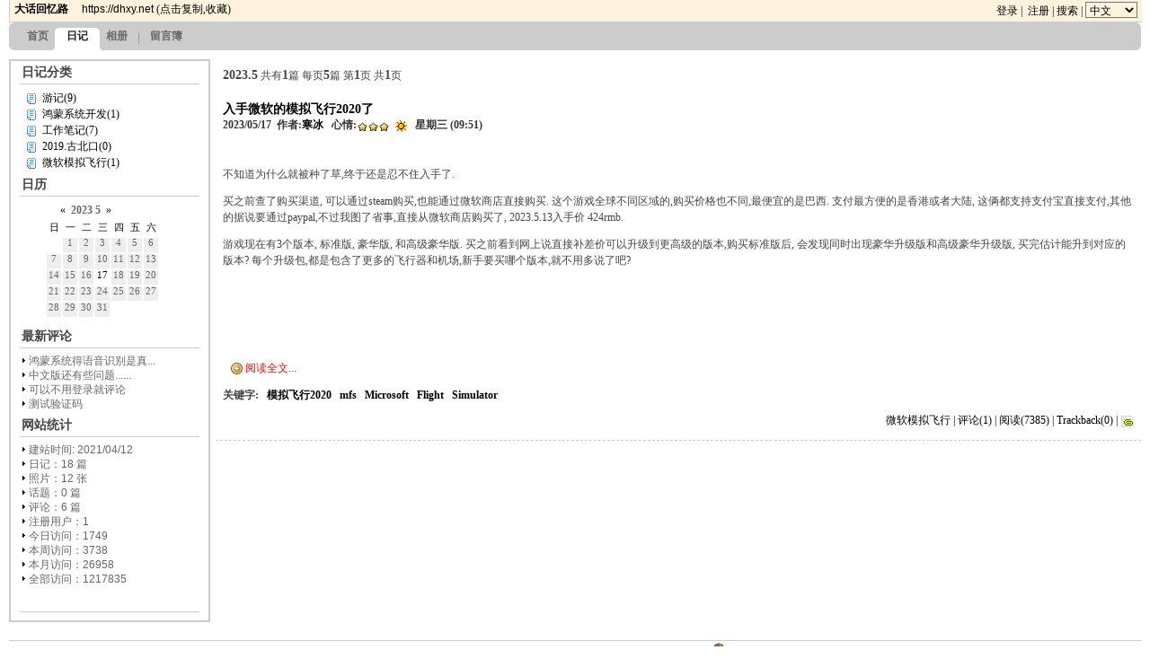

--- FILE ---
content_type: text/html;charset=UTF-8
request_url: https://dhxy.net/html/diary/?sid=1&year=2023&month=5
body_size: 4193
content:
<!DOCTYPE html PUBLIC "-//W3C//DTD XHTML 1.0 Transitional//EN" "http://www.w3.org/TR/xhtml1/DTD/xhtml1-transitional.dtd">
<html xmlns="http://www.w3.org/1999/xhtml" lang="UTF-8">
<head>
    <meta http-equiv="Content-Type" content="text/html; charset=UTF-8" />
<title>大话回忆路 | 网络日记</title>
<script type="text/javascript" src="/js/common.js"></script>
<script type="text/javascript" src="/js/prototype.js"></script>
<script type="text/javascript" src="/fckeditor.js"></script>
<link rel="alternate" type="application/rss+xml" title="RSS" href="https://dhxy.net/rss.vm?sid=1" />
<link href="/styles/global.css" rel="stylesheet" type="text/css" />
<link href="/styles/1/main.css" rel="stylesheet" type="text/css" /> 
<meta name="google-site-verification" content="i8WGHY46FSgU5DdspTw27--2M7SEnu9pICKB1aiadHw" />
</head>
<body>
    <div id="screen">
    <div id="head_bar"><div id="float_bar">
    <div class="logo fleft">
    	<div id="site_name">
                <a href="/" class="nostyle"><b>&#22823;&#35805;&#22238;&#24518;&#36335;</b></a>
        &nbsp;&nbsp;&nbsp;&nbsp;<a href="https://dhxy.net" onclick="copy_to_clipboard('https://dhxy.net');return false;"><span class="en9pt">https://dhxy.net</span></a>
        (<a href="#" onclick="copy_to_clipboard('https://dhxy.net');return false;">点击复制</a>,<a href="#" onclick="bookmark_site('1','%E5%A4%A7%E8%AF%9D%E5%9B%9E%E5%BF%86%E8%B7%AF') ;return false;"><span class="en9pt">收藏</span></a>)
	</div>
			
    </div>
    <div class="link fright">        	
                    <a href="/dlog/login.vm?sid=1&amp;fromPage=%2Fhtml%2Fdiary%2F%3Fsid%3D1%26year%3D2023%26month%3D5">登录</a>&nbsp;|&nbsp;
            <a href="/dlog/reguser.vm?sid=1">注册</a>
                |&nbsp;<a href="/html/search.vm?sid=1">搜索</a>
        |&nbsp;<select aria-label="_" class="langselector"><option value="zh_CN">中文</option><option value="en_US">English</option></select>
    </div>
	<div class="spacer_1"></div>
</div>
<script src="/js/prototype.js" type="text/javascript"></script>
<script type="text/javascript">
        function bookmark_site(site_id,site_title){
                var random = Math.random()+'';
                var url = '/html/bookmark.do?sid=1&parentId='+site_id+'&parentType=5&eventSubmit_Add='+random+'&title='+site_title;
        var myAjax = new Ajax.Request(url,
            {method: 'get', onComplete: bookmark_site_response}
        );
        }
        function bookmark_site_response(originalRequest) {
                alert(originalRequest.responseText);
    }
</script>

</div>
    <div id="window">
    	<div id="page">
			<div>
            	<div id="navigator">
            		<div class="channel_bar_left fleft"></div><div class="channel_bar_right fright"></div>
<div class="channel_bar_bg">
	<div class="fleft sitenav">
					    			    			    				<a href="/?sid=1">首页</a>
    				    											    			    				<a class="nav_on"></a><a href="/html/diary/?sid=1" class="selected">日记</a>
    											    			    			    				<a href="/html/photo/?sid=1">相册</a>
    				    					<a class="split"></a>
    				    																					    			    			    				<a href="/html/guestbook.vm?sid=1">留言簿</a>
    				    									</div>
		<div></div>
</div>
            	</div>		
        		<div id="body">
    				<div class="body_content">
                    	<div id="side">
							<div class="embed_module_top"></div>
<div class="embed_module"><div class="module_title"><b>日记分类</b></div>
<div class="module_content">
    				        				<span class="diary_link"><a href="/html/diary/?sid=1&amp;cat_id=1">游记(9)</a></span>
	        				<span class="diary_link"><a href="/html/diary/?sid=1&amp;cat_id=6">鸿蒙系统开发(1)</a></span>
	        				<span class="diary_link"><a href="/html/diary/?sid=1&amp;cat_id=3">工作笔记(7)</a></span>
	        				<span class="diary_link"><a href="/html/diary/?sid=1&amp;cat_id=2">2019.古北口(0)</a></span>
	        				<span class="diary_link"><a href="/html/diary/?sid=1&amp;cat_id=4">微软模拟飞行(1)</a></span>
	</div>
<div class="module_foot"></div></div>
<div class="embed_module">
<div class="module_title"><b>日历</b></div>
<div class="module_content">
	<div class="mydate_title">
    	<a href="/html/diary/?sid=1&amp;year=2023&amp;month=4" class="calendar_next">&laquo;</a>
		&nbsp;<b>2023</b>&nbsp;<b>5</b>&nbsp;
		<a href="/html/diary/?sid=1&amp;year=2023&amp;month=6" class="calendar_next">&raquo;</a>
	</div>
	<div class="clear"></div>
	<div id="mydate">
		
        <div><span class="mydate_calendar">日</span></div>
    	<div><span class="mydate_calendar">一</span></div>
    	<div><span class="mydate_calendar">二</span></div>
    	<div><span class="mydate_calendar">三</span></div>
    	<div><span class="mydate_calendar">四</span></div>
    	<div><span class="mydate_calendar">五</span></div>
    	<div><span class="mydate_calendar">六</span></div>
                    						<div>
                            </div>
            						<div>
                					                                        <span class="mydate_day">1</span>
                                                </div>
            						<div>
                					                                        <span class="mydate_day">2</span>
                                                </div>
            						<div>
                					                                        <span class="mydate_day">3</span>
                                                </div>
            						<div>
                					                                        <span class="mydate_day">4</span>
                                                </div>
            						<div>
                					                                        <span class="mydate_day">5</span>
                                                </div>
            						<div>
                					                                        <span class="mydate_day">6</span>
                                                </div>
            		            						<div>
                					                                        <span class="mydate_day">7</span>
                                                </div>
            						<div>
                					                                        <span class="mydate_day">8</span>
                                                </div>
            						<div>
                					                                        <span class="mydate_day">9</span>
                                                </div>
            						<div>
                					                                        <span class="mydate_day">10</span>
                                                </div>
            						<div>
                					                                        <span class="mydate_day">11</span>
                                                </div>
            						<div>
                					                                        <span class="mydate_day">12</span>
                                                </div>
            						<div>
                					                                        <span class="mydate_day">13</span>
                                                </div>
            		            						<div>
                					                                        <span class="mydate_day">14</span>
                                                </div>
            						<div>
                					                                        <span class="mydate_day">15</span>
                                                </div>
            						<div>
                					                                        <span class="mydate_day">16</span>
                                                </div>
            						<div>
                					                    <a class="mydate_countday" href="/html/diary/?sid=1&amp;year=2023&amp;month=5&amp;date=17" title="<b>1</b> 篇文章">                    <span class="calendar_aday">17</span>
                    </a>                            </div>
            						<div>
                					                                        <span class="mydate_day">18</span>
                                                </div>
            						<div>
                					                                        <span class="mydate_day">19</span>
                                                </div>
            						<div>
                					                                        <span class="mydate_day">20</span>
                                                </div>
            		            						<div>
                					                                        <span class="mydate_day">21</span>
                                                </div>
            						<div>
                					                                        <span class="mydate_day">22</span>
                                                </div>
            						<div>
                					                                        <span class="mydate_day">23</span>
                                                </div>
            						<div>
                					                                        <span class="mydate_day">24</span>
                                                </div>
            						<div>
                					                                        <span class="mydate_day">25</span>
                                                </div>
            						<div>
                					                                        <span class="mydate_day">26</span>
                                                </div>
            						<div>
                					                                        <span class="mydate_day">27</span>
                                                </div>
            		            						<div>
                					                                        <span class="mydate_day">28</span>
                                                </div>
            						<div>
                					                                        <span class="mydate_day">29</span>
                                                </div>
            						<div>
                					                                        <span class="mydate_day">30</span>
                                                </div>
            						<div>
                					                                        <span class="mydate_day">31</span>
                                                </div>
            						<div>
                            </div>
            						<div>
                            </div>
            						<div>
                            </div>
            		    </div>
	<div class="spacer_5"></div>
</div>
<div class="module_foot"></div></div>
<div class="embed_module"><div class="module_title"><b>最新评论</b></div>
<div class="module_content">
	<ul>
	            		        		<li><a href="/html/diary/showlog.vm?sid=1&amp;log_id=20#5">鸿蒙系统得语音识别是真...</a></li>
                    		        		<li><a href="/html/diary/showlog.vm?sid=1&amp;log_id=18#4">中文版还有些问题......</a></li>
                    		        		<li><a href="/html/diary/showlog.vm?sid=1&amp;log_id=12#3">可以不用登录就评论</a></li>
                    		        		<li><a href="/html/diary/showlog.vm?sid=1&amp;log_id=10#1">测试验证码</a></li>
                	</ul>
</div>
<div class="module_foot"></div></div>
<div class="embed_module"><div class="module_title"><b>网站统计</b></div>
<div class="module_content">
	<ul>
    	    	<li>建站时间: 2021/04/12</li>
    	<li>日记：18 篇</li>
    	<li>照片：12 张</li>
    	<li>话题：0 篇</li>
    	<li>评论：6 篇</li>
    	<li>注册用户：<a href="/html/users.vm?sid=1">1</a></li>
    	<li>今日访问：1749</li>
    	<li>本周访问：3738</li>
    	<li>本月访问：26958</li>
    	<li>全部访问：1217835</li>
	</ul>
</div>
<div class="module_foot"></div></div>
<div class="embed_module"><div class="module_title"></div>
<div class="module_content" align="center">
	<!--
	<a class="sm_support" href="/rss.vm?sid=1&amp;tid=1"><img src="/images/rss.gif" border="0"/></a>
-->
</div>
<div class="module_foot"></div></div>
<div class="embed_module_bottom"></div>                    	</div>            	
                    	<div id="main">
                    		<div id="top"></div>
                    		<div id="content">
            					<div class="page_top">
		<div class="pagecontent">
		<div class="pagecontent_left fleft">
			<b>2023.5</b>
    		    		共有<b>1</b>篇 每页<b>5</b>篇 第<b>1</b>页 共<b>1</b>页
		</div>
		<div class="pagecontent_right fright">
					</div>
		<div class="clear"></div>
	</div>
	<div class="spacer_1"></div>
</div>
<div class="page_content">
	    	<div class="diary">
    	<div class="diary_title">
    		 <h2 class="title">
		<a href="/html/diary/showlog.vm?sid=1&amp;cat_id=-1&amp;log_id=18">入手微软的模拟飞行2020了</a>
</h2>
<h4 class="author">
	2023/05/17&nbsp;
	作者:<a href="/dlog/viewuser.vm?uid=1">寒冰</a>&nbsp;&nbsp;
	心情:<img src="/images/mood/3.gif" alt="" align="absmiddle" border="0"/>
	<img src="/images/weather/sunny.gif" title="sunny" alt="sunny" align="absmiddle" border="0"/>&nbsp;
	星期三 (09:51)
</h4>
    	</div>
    	<div class="diary_content">
						<div class="diary_preview_content">
    		<p>
	不知道为什么就被种了草,终于还是忍不住入手了.
</p>
<p>
	买之前查了购买渠道, 可以通过steam购买,也能通过微软商店直接购买. 这个游戏全球不同区域的,购买价格也不同,最便宜的是巴西. 支付最方便的是香港或者大陆, 这俩都支持支付宝直接支付,其他的据说要通过paypal,不过我图了省事,直接从微软商店购买了, 2023.5.13入手价 424rmb.
</p>
<p>
	游戏现在有3个版本, 标准版, 豪华版, 和高级豪华版. 买之前看到网上说直接补差价可以升级到更高级的版本,购买标准版后, 会发现同时出现豪华升级版和高级豪华升级版, 买完估计能升到对应的版本? 每个升级包,都是包含了更多的飞行器和机场,新手要买哪个版本,就不用多说了吧?
</p>
<p>
	<br />
</p>
<p>
	<br />
</p>
<p><br /></p></p>
			</div>
			    		<div id="diary_read_more">
				<p><a href="/html/diary/showlog.vm?sid=1&amp;cat_id=-1&amp;log_id=18" class="more">阅读全文...</a></p>
			</div>
									<div class="keyword">
				<b>关键字: </b>&nbsp;
									<a href="/html/showtag.vm?sid=1&amp;type=1&amp;tag=%E6%A8%A1%E6%8B%9F%E9%A3%9E%E8%A1%8C2020"><b>模拟飞行2020</b></a>&nbsp;&nbsp;
									<a href="/html/showtag.vm?sid=1&amp;type=1&amp;tag=mfs"><b>mfs</b></a>&nbsp;&nbsp;
									<a href="/html/showtag.vm?sid=1&amp;type=1&amp;tag=Microsoft"><b>Microsoft</b></a>&nbsp;&nbsp;
									<a href="/html/showtag.vm?sid=1&amp;type=1&amp;tag=Flight"><b>Flight</b></a>&nbsp;&nbsp;
									<a href="/html/showtag.vm?sid=1&amp;type=1&amp;tag=Simulator"><b>Simulator</b></a>&nbsp;&nbsp;
							</div>
			    	</div>
    	<div class="diary_foot">
    		    <a href="/html/diary/?sid=1&amp;cat_id=4">微软模拟飞行</a> |
    评论(<a href="/html/diary/showlog.vm?sid=1&amp;cat_id=-1&amp;log_id=18#replies">1</a>) |
    阅读(7385) |
    Trackback(0) |
        <a href="#" onclick="bookmark('18','%E5%85%A5%E6%89%8B%E5%BE%AE%E8%BD%AF%E7%9A%84%E6%A8%A1%E6%8B%9F%E9%A3%9E%E8%A1%8C2020%E4%BA%86') ;return false;">
		<img src="/images/bookmark.gif" title="保存此文为书签" alt="" align="absmiddle" border="0"/>
    </a>
                <script src="/js/prototype.js" type="text/javascript"></script>
    <script type="text/javascript">
    	function bookmark(log_id,log_title){
    		var random = Math.random()+'';
    		var url = '/html/bookmark.do?sid=1&parentId='+log_id+'&parentType=1&eventSubmit_Add='+random+'&title='+log_title;		
        	var myAjax = new Ajax.Request(url,
        	    {method: 'get', onComplete: ajax_diary_response}
        	);
    	}
    	function ajax_diary_response(originalRequest) {
    		alert(originalRequest.responseText);
        }
    </script>
    	        	</div>
	</div>
	<div class="line_dashed"></div>
	<div class="spacer_10"></div>
	</div>
<div class="page_footer">
	<div class="pagecontent">
		<div class="pagecontent_left fleft"></div>
		<div class="pagecontent_right fright">
					</div>
		<div class="clear"></div>
	</div>
</div>
                    		</div>
                    		<div id="bottom"></div>
                    	</div>    
    				</div>
        		</div>
    			<div class="spacer_20"></div>
			</div>
    		<div id="footer"><a href="/">大话回忆路</a>&nbsp;
&#153;&nbsp;2026&nbsp;&copy;&nbsp;All Right Reserved.&nbsp;&nbsp;
Powered by DLOG4J&nbsp;3.0&nbsp;
&nbsp;<a href="http://beian.miit.gov.cn" target="_blank">京ICP备2021011185号-1</a>
<a target="_blank" href="http://www.beian.gov.cn/portal/registerSystemInfo?recordcode=11010502044519" style="display:inline-block;text-decoration:none;height:20px;line-height:20px;"><img src="/images/beian.png" style="float:left;" alt=""/><p style="float:left;height:20px;line-height:20px;margin: 0px 0px 0px 5px; color:#939393;">京公网安备 11010502044519号</p></a>
</div>
        </div>
    </div>
    <div id="status_bar"></div>
</div>
</body>
</html>

--- FILE ---
content_type: text/css
request_url: https://dhxy.net/styles/global.css
body_size: 2025
content:
div{
	word-break:break-all;
	padding:0;
	margin:0;
	font-family:Tahoma,Helvetica,Sans-Serif, Simsun;
}
td{
	word-break:break-all;
	font-family:Tahoma,Helvetica,Sans-Serif, Simsun;
}
img{
border:0;
/*-webkit-filter: grayscale(100%);
filter: grayscale(100%);*/
}
form{margin:0;padding:0;}

/* font (6-13.5 pt) */
.en6pt{font-size:6pt;font-family:Tahoma,Helvetica,Sans-Serif, Simsun}
.en7pt{font-size:7pt;font-family:Tahoma,Helvetica,Sans-Serif, Simsun}
.en8pt{font-size:7pt;font-family:Tahoma,Helvetica,Sans-Serif, Simsun}
.en9pt{font-size:9pt;font-family:Tahoma,Helvetica,Sans-Serif, Simsun}
.en105pt{font-size:10.5pt;font-family:Tahoma,Helvetica,Sans-Serif, Simsun}
.en135pt{font-size:13pt;font-family:Tahoma,Helvetica,Sans-Serif, Simsun}
.nowrap{white-space:nowrap}
.setfont{display:block;text-align:right;padding:5px}

/* spacer (1-20 px) */
.spacer_1{font-size:0;line-height:0;width:1px;height:1px;clear:both}
.spacer_2{font-size:0;line-height:0;width:2px;height:2px;clear:both}
.spacer_5{font-size:0;line-height:0;width:5px;height:5px;clear:both}
.spacer_10{font-size:0;line-height:0;width:10px;height:10px;clear:both}
.spacer_20{font-size:0;line-height:0;width:20px;height:20px;clear:both}
.clear{clear:both}

/* line */
.line_dashed {font-size:0;line-height:0;width:100%;margin:0;clear:both;border-top:#cccccc 1px dashed}
.line_solid {font-size:0;line-height:0;width:100%;margin:0;clear:both;border-top:#cccccc 1px solid}

/* float */
.fleft{float:left}
.fright{float:right}

/* text-align */
.tleft{text-align:left}
.tright{text-align:right}
.tcenter{text-align:center}

/* font color */
.red{color:red}
.black{color:black}
.white{color:white}
.yellow{color:yellow}
.blue{color:blue}

/* vertical-align */
.vtop{vertical-align:top}
.vbottom{vertical-align:bottom}
.vmiddle{vertical-align:middle}

.bvsection {display:none;font-size:9pt}
.error_msg {padding:0 0 0 2px;margin:0 auto;height:25px;color:#ff0000;font-weight:bold;font-size:9pt;line-height:25px}


--- FILE ---
content_type: text/css
request_url: https://dhxy.net/styles/1/main.css
body_size: 18161
content:
/* ======================================================================== */
/* style of personal home page                                              */
/* ======================================================================== */

/* global */
body,table,td,select,input,textarea,div {font-size: 12px; font-family: "Verdana", "Verdana"}
body{
        background-color: #ffffff;
        color: #000000;
        padding:0;
        margin:0;
}

a{text-decoration: none; color: #000000}
a:link{text-decoration: none; color: #000000}
a:visited{text-decoration: none; color: #000000}
a:hover{text-decoration: underline;}

.langselector {background-color:#fff3de;}
.more:link{color:red;display:block;padding-left:25px;background:url('images/IM_more.gif') no-repeat 8px 2px;height:18px;line-height:18px;text-decoration:none}
.more:visited{color:red;display: block;padding-left:25px; background:url('images/IM_more.gif') no-repeat 8px 2px; height:18px;line-height:18px;text-decoration:none}
.more:hover{color:red;padding-left:25px;background:url('images/IM_more.gif') no-repeat 8px 2px;height:18px;line-height:18px;text-decoration:underline}
.more:active{display: block;color:red;padding-left:25px;}

.table {background-color: #cccccc}
.table_head {background-color: #eeeeee}
.table_cell {background-color: #ffffff}

#screen{}

/* float bar */
#float_bar{padding:0;margin:0;width:100%;background-color:#fff3de;border-left:#CCCCCC 1px solid;border-bottom:#CCCCCC 1px solid}
#float_bar .logo{padding:2px 5px;margin:0;float:left;font-size:9pt}
#float_bar .link{padding:2px 5px;margin:0;float:right;font-size:9pt}

#head_bar {padding:0;margin:0 auto;width:calc(100vw - 20px);text-align:center}
#status_bar {padding:0;margin:0 auto;width:calc(100vw - 20px);text-align:center}

#window{padding:0;margin:0 auto;width:calc(100vw - 20px);text-align:center}
#rss_channel_items{background-color:#ffffff;padding:5px}
.show_tag{background-color:#ffffff;padding:5px}

.left_panels{width:50%;float:left}
.right_panels{width:49%;float:right}
.panel{text-align:left;padding:2px;border:#CCCCCC 1px solid}
.panel_head{font-weight:bold;padding:2px;background-color:#eeeeee;}
.panel_top{font-weight:bold;color:#0000aa;padding:2px}
.panel_top_body{padding:5px;color:#0000aa;}
.panel_body{padding:5px;}

.keyword{font-weight:bold;font-size:9pt;}
.trackback{font-size:9pt;}

.msgbox{display:block;text-align:center;padding:150px 10px;font-size:9pt;color:#666}
.popup_window{margin:5px auto;padding:10px;text-align:left;color:#444}

/* channel bar */
.channel_bar_left, .channel_bar_right{width:10px;height:31px}
.channel_bar_left{background:#666666;background:url('images/nav_left.gif') no-repeat center left}
.channel_bar_right{background:#666666;background:url('images/nav_right.gif') no-repeat center right}

.channel_bar_bg{margin:auto 10px}
.channel_bar_bg div{height:31px;text-align:left;line-height:31px;padding:0 5px}
.channel_bar_bg div.sitenav a{text-align:center;font-weight:bold;font-size:9pt;height:31px;line-height:31px;display:block;float:left;padding:0 5px}
.channel_bar_bg div.sitesetting a{text-align:center;font-weight:bold;font-size:9pt;height:31px;line-height:31px;display:block;float:left;padding:0 5px}
.channel_bar_bg {background-color:#cccccc}
.channel_bar_bg div{font-size:9pt;font-weight:bold;color:#FFFFFF}
.channel_bar_bg div a{color:#666666}
.channel_bar_bg div a.selected{color:#222222;background:url('images/nav_selected_bg_R.gif') no-repeat right bottom;padding:0 15px 0 10px}
.channel_bar_bg div a.nav_on{background:url('images/nav_selected_bg_L.gif') no-repeat right bottom;width:5px;padding:0;margin:0 auto}
.channel_bar_bg div a.split{background:url('images/nav_split.gif') no-repeat;width:15px;padding:0;margin:0 auto}
.channel_bar_bg div a:hover{color:#222222;text-decoration:none}

#page{}
#page #banner{text-align:left;margin:0;padding:5px;height:60px}

/* banner */
.dlog_banner{}
#page #banner #site_name{padding:0;margin:20px 0 5px 0;font-size:9pt;color:#666666}
#page #banner #site_name B{font-size:10.5pt;color:#444444}
#page #banner #site_detail{padding:0;margin:0 auto;font-size:9pt;color:#666666}
#page #banner #site_url{padding:0;margin:0 auto;font-size:8pt;color:#666666}

#page #navigator{height:31px}
#page #body{padding:0;margin-top:10px;text-align:center}
#page #body .body_content{padding:0;width:calc(100vw - 20px);text-align:left}
#page #body #side{border:2px solid #CCCCCC;padding:0;margin:0;width:220px;text-align:center;float:left;position:relative}
#page #body #main{padding:0;margin:0;width:calc(100vw - 250px);float:right;position:relative;overflow:hidden}
#page #body #main #top{}
/* #page #body #main #content{position:relative;width:calc(100vw - 250px);height:auto!important;height:calc(100vh - 155px);overflow-x:hidden; overflow-y:auto;} */
#page #body #main #content{position:relative;width:calc(100vw - 250px);height:auto!important;height:100px; min-height:100px;overflow-x:hidden; overflow-y:auto;}
#page #body #main #bottom{}
#page #footer{text-align:left;margin:0;padding:2px;border-top:#CCCCCC 1px solid;text-align:center;}

#site_owner_info{font-size:9pt;color:#666666;display:block;line-height:18px;text-decoration:none}
#site_owner_info B{color:#444444}
#site_opt_panel img{border:2px solid #EFEFEF}
#portrait img{border:4px solid #EFEFEF}

.sm_support:link{display:block;padding:0 0 5px 5px}
.sm_support:visited{display:block;padding:0 0 5px 5px}
.sm_support:hover{padding:0 0 5px 5px}
.sm_support:active{display:block;padding:0 0 5px 5px}

.pager_nav{margin:0 auto;padding:3px;text-align:left;color:#444}
.pagecontent{margin:0 auto;padding:3px;text-align:left;color:#444}
.pagecontent_left{padding:5px 5px;font-size:9pt;color:#444444;text-decoration:none;line-height:20px}
.pagecontent_left B{font-size:10.5pt;color:#444444}
.pagecontent_right{padding:5px 5px;font-size:9pt;color:#444444;text-decoration:none;line-height:20px}
.pagecontent_right select{padding:0;margin:0;font-size:9pt;color:#444444;text-decoration:none}
.pagecontent_right form{padding:0;margin:0}

.embed_module_top{}
.embed_module{width:200px;padding:0;margin:0 auto;text-align:left}
.embed_module_bottom{}

/* module embed */
.module_title{padding:0 0 0 2px;margin:0 auto;height:25px;color:#444444;font-weight:bold;font-size:9pt;line-height:25px;border-bottom:#CCCCCC 1px solid}
.module_title b{color:#444444;font-weight:bold;font-size:10.5pt}
.module_content{padding:6px 0 3px 0; margin:0 auto;font-size:9pt;color:#666666}

.module_content ul{border-top-width: 0px; padding-right: 0px; padding-left: 0px; border-left-width: 0px; border-bottom-width: 0px; padding-bottom: 0px; margin: 0px auto; font: 12px arial; padding-top: 0px; border-right-width: 0px}
.module_content li{color:#666666;display:block;padding-left:10px;background:url('images/SM_liicon.gif') no-repeat 2px 1px;height:16px;line-height:16px;text-decoration:none;border:0px;}
.module_content li a{color:#666666;}
.module_content li.module_more{background:none;color:#666666;display:block;text-align:right;height:18px;line-height:18px;text-decoration:none}
.module_content select{padding:1px;margin:2px;font-size:9pt;color:#666666}
.module_content input{padding:1px;margin:2px;font-size:9pt;color:#666666}
.module_content module_more{text-align:right;text-decoration: none; color: #FFFFFF; background-color:#336699}
.module_foot{padding:0;margin:0 auto}

.page_top{padding:0;margin:0;width:calc(100vw - 250px);overflow-x:hidden}
/* .page_content{padding:0;margin:0;position:relative;width:calc(100vw - 250px);height:calc(100vh - 155px);overflow-x:auto; overflow-y:auto;} */
.page_content{padding:0;margin:0;position:relative;width:calc(100vw - 250px);height:auto!important;height:100px; min-height:100px;overflow-x:auto; overflow-y:auto;}
.page_footer{padding:2px;margin:0;width:calc(100vw - 250px)}

.embed_page_top{}
.embed_page_content{padding:0;margin:0;width:calc(100vw - 250px);text-align:left}
.embed_page_bottom{}

.rss_item_title{font-size:10.5pt;color:#000099;text-align:left;padding-top:10px}
.rss_item_content{padding-left:5px;padding-top:10px}

.diary_link{color:#666;display:block;padding-left:25px;background:url('images/SM_diaryicon.gif') no-repeat 8px 4px;height:18px;line-height:18px;text-decoration:none}
.diary_trash{color:red;display:block;padding-left:25px;background:url('images/SM_diarytrash.gif') no-repeat 8px 4px;height:18px;line-height:18px;text-decoration:none}
.diary_draft{color:red;display:block;padding-left:25px;background:url('images/SM_diarydraft.gif') no-repeat 8px 4px;height:18px;line-height:18px;text-decoration:none}
.diary_setting{color:red;display:block;padding-left:25px;background:url('images/SM_diarysetting.gif') no-repeat 8px 4px;height:18px;line-height:18px;text-decoration:none}
.diary_new{color:red;display:block;padding-left:25px;background:url('images/SM_diarynew.gif') no-repeat 8px 3px;height:18px;line-height:18px;text-decoration:none}

.diary{padding:0;margin:0;text-align:left}
.diary_title{font-size:10.5pt;background-color:#ffffff;color:#333333;height:55px;text-align:left;overflow:hidden;padding-top:10px}
.diary_title h2{margin:0}
.diary_title h4{margin:0}
.diary_title .title{padding:0 0 0 8px;display:block;font-size:10.5pt}
.diary_title .author{text-align:left;padding:0 0 0 8px;display:block;font-size:9pt}
.diary_titleleft{}
.diary_titleright{}

.diary_content{margin:0 auto;text-align:left;line-height:150%;padding:5px 8px;font-size:9pt;background:#ffffff;color:#444444;}
.diary_preview_content{}
.diary_foot{font-size:9pt;text-align:right;height:30px;padding:6px 8px 0 2px;}
.diary_footleft{}
.diary_footright{}

/* module comment */
.reply{padding:1px;margin:5px;text-align:left;background-color:#FFFFFF;border:#CCCCCC 1px solid}
.comment{padding:2px;margin:5px;text-align:left;background-color:#FFFFFF;border:#CCCCCC 1px solid}
.comment_title{height:15px;color:#666666;padding:6px 6px 6px 30px;background-color:#F4F4F4;background:url('images/comment.gif') #F4F4F4 no-repeat 5px 5px;font-size:9pt;border-bottom:#CCCCCC 1px dotted}
.comment_title B{color:#444444}
.comment_content{color:#666666;font-size:9pt;padding:8px}
.comment_footer{padding:0;margin:0 auto}

.comment_form{font-size:9pt;padding:5px}
.comment_form_item{padding:0;margin:0 0 1px 0}

/* calendar */
.mydate_title{width:142px;text-align:center;padding:2px;}
#mydate div{width:16px;height:16px;text-align:center;margin:1px;float:left;font-family:Tahoma;font-size:8pt;}
#mydate {width:142px;margin:2px auto;}
.mydate_calendar{display:block;width:16px;height:16px;color:#000000;}
.mydate_countday{display:block;width:16px;height:16px;background-color:#ffffff;}
.mydate_day{display:block;width:16px;height:16px;background-color:#eeeeee;color:#666666;font-family:Tahoma;font-size:8pt;}
.mydate_today{display:block;width:16px;height:16px;background-color:#ffffff;color:red;font-family:Tahoma;font-size:8pt;}
.mydate_aday{color:#000000;font-family:Tahoma;font-size:8pt;}


/* guestbook */
.guestbook{padding:2px;margin:5px;text-align:left;background-color:#FFFFFF;border:#CCCCCC 1px solid}
.module_guestbook_title{background-color:#eeeeee;width:100%;padding:2px}
.module_guestbook_content{padding:1px;margin:0}
.module_guestbook_reply{padding:2px;}

/* form */
.form{font-size:9pt;padding:0;border-top:#CCCCCC 1px solid}
.form_row{padding:0;margin:0 0 1px 0;border-top:#CCCCCC 1px solid}
.form_row_title{width:80px;padding:5px 10px;text-align:left;font-size:9pt;color:#444444;background-color:#F4F4F4;border-right:#CCCCCC 1px solid}
.form_row_content{line-height:20px;font-size:9pt;color:orange;padding:3px 0 2px 0;text-align:left}
.form_row_content B{padding:6px;font-size:10.5pt;color:#666}
.form_row_content img{padding:0;margin:0}
.form_row_content select{margin:0px 10px;background-color:#F8F8F8;font-size:9pt}
.form_row_content input{padding:0 2px;margin:0 0 0 10px;background-color:#F8F8F8;font-size:9pt}
.form_row_content textarea{padding:6px;margin:0 0 10px 10px;background-color:#F8F8F8;font-size:9pt}
.form_row_submit input{margin:10px 0 0 5px;font-size:9pt}
.form_note{font-size:9pt;padding:10px 10px;margin:1px 0;background:orange;color:#FFFFFF}
.form_field_tip{PADDING:5px 10px;EXT-ALIGN:left;FONT-SIZE:10.5pt;color:#000}

.photo_link{color:#666;display:block;padding-left:32px;background:url('images/SM_photolink.gif') no-repeat 12px 2px;height:18px;line-height:18px;text-decoration:none}
.photo_sublink{color:#666;display:block;padding-left:32px;height:18px;line-height:18px;text-decoration:none}
.photo_new{color:red;display:block;padding-left:32px;background:url('images/SM_photoadd.gif') no-repeat 12px 3px;height:18px;line-height:18px;text-decoration:none}
.album_new{color:red;display:block;padding-left:32px;background:url('images/SM_albumadd.gif') no-repeat 12px 3px;height:18px;line-height:18px;text-decoration:none}

/* module photo */
.photo{padding:0;margin:0;text-align:left}
.photo_name{padding:3px;font:8pt "Tahoma";color:#444444;background:#ddd;vertical-align:bottom}
.photo_cen{padding:5px;}
.photo_cen img{BORDER:#fff 1px solid}
.photo_box{text-align:center;border:1px solid #DDDDDD;background:#F4F4F4}
.photo_content{margin:0 auto;overflow:hidden;text-align:center;line-height:120%;padding:2px 20px;font-size:9pt;background:#ffffff;color:#444444}
.photo_detail{}
.photo_detail img{border:5px solid #fefefe}
.photo_info{padding:0;margin:0 5px 0 0}
.photo_info_row{padding:0;margin:0 0 1px 0;clear:both}
.photo_info_title{width:40px;font-size:9pt;padding:2px;text-align:left;color:#444444;background:#cccccc}
.photo_info_content{font-size:9pt;padding:2px;text-align:left;background:#FFFFFF}
.photo_foot{font-size:9pt;text-align:right;height:10px;padding:6px 20px 0 2px;}

.music_link{color:#666;DISPLAY:block;PADDING-LEFT:32px;BACKGROUND:url('images/Sm_musicicon.gif') no-repeat 15px 4px;HEIGHT:18px;line-height:18px;TEXT-DECORATION:none}
.music_newbox{color:#666;DISPLAY:block;PADDING-LEFT:32px;BACKGROUND:url('images/Sm_musicicon.gif') no-repeat 15px 4px;HEIGHT:18px;line-height:18px;TEXT-DECORATION:none}
.music_newsong{color:#666;DISPLAY:block;PADDING-LEFT:32px;BACKGROUND:url('images/Sm_musicicon.gif') no-repeat 15px 4px;HEIGHT:18px;line-height:18px;TEXT-DECORATION:none}
.music_recommend{color:#666;DISPLAY:block;PADDING-LEFT:32px;BACKGROUND:url('images/Sm_musicicon.gif') no-repeat 15px 4px;HEIGHT:18px;line-height:18px;TEXT-DECORATION:none}

.music_nav{}
.music_desc{font-size:10.5pt;padding:5px 0px;}

.music_table {background-color: #cccccc}
.music_table_head {background-color: #eeeeee}
.music_table_cell {background-color: #ffffff}

/* bbs */
.bbs {}
.bbs_top{}
.bbs_body{}
.bbs_footer{}
.bbs_topic{FONT-SIZE:9pt;color:#444;border:#ccc 1px solid;PADDING:5px}
.bbs_reply{FONT-SIZE:9pt;color:#444;border:#ccc 1px solid;PADDING:5px}
.bbs_content{FONT-SIZE:9pt;PADDING:2px 5px;line-height:150%;color:#666}

.bbs_link{color:#666;DISPLAY:block;PADDING-LEFT:32px;BACKGROUND:url('images/Sm_musicicon.gif') no-repeat 15px 4px;HEIGHT:18px;line-height:18px;TEXT-DECORATION:none}
.bbs_catalog{font-size:10.5pt;color:#444;font-weight:bold;padding-top:5px;padding-bottom:10px}
.bbs_forum{WIDTH:100%;clear:both;BACKGROUND:#ffffff;padding:10px}
.bbs_forum .title{width:300;FONT-SIZE:10.5pt;color:#444;PADDING:5px 8pxborder-right:#ccc 1px solid;}
.bbs_forum .desc{font-size:9pt;color:#444;padding:10px 5px}
.bbs_forum .activity{font-size:9pt;color:#444;padding:5px 5px}
.bbs_forum_title{FONT-SIZE:9pt;color:#444;BORDER-left:#ccc 2px solid;PADDING:5px 8px}

.forum_nav{PADDING:0;FONT-SIZE:9pt;clear:both}
.forum_nav a {MARGIN-right:5px;display:block;float:left;PADDING:2px 0;BORDER:#f4f4f4 1px solid;}
.forum_nav a.thread_new{font-weight:bold;BACKGROUND:url('images/thread_new.gif') no-repeat 2px 2px;color:#ce0007;PADDING:2px 5px 2px 20px;TEXT-DECORATION:none}
.forum_nav a.thread_search{font-weight:bold;BACKGROUND:url('images/thread_search.gif') no-repeat 2px 2px;color:#ce0007;PADDING:2px 5px 2px 20px;TEXT-DECORATION:none}
.forum_nav a.thread_query{font-weight:bold;BACKGROUND:url('images/thread_query.gif') no-repeat 2px 2px;color:#ce0007;PADDING:2px 5px 2px 20px;TEXT-DECORATION:none}
.forum_nav a.thread_back{font-weight:bold;BACKGROUND:url('images/thread_back.gif') no-repeat 2px 2px;color:#ce0007;PADDING:2px 5px 2px 20px;TEXT-DECORATION:none}
.forum_nav a.thread_reply{font-weight:bold;BACKGROUND:url('images/thread_reply.gif') no-repeat 2px 2px;color:#ce0007;PADDING:2px 5px 2px 20px;TEXT-DECORATION:none}
.forum_nav a.thread_bookmark{font-weight:bold;BACKGROUND:url('images/thread_bookmark.gif') no-repeat 2px 2px;color:#ce0007;PADDING:2px 5px 2px 20px;TEXT-DECORATION:none}

.thread_top_title{}
.thread_top_usr{}

.thread_reply_title{color:#666;FONT-SIZE:9pt;PADDING:5px;TEXT-DECORATION:none;BACKGROUND:#f1f1f1}
.thread_reply_usr{FONT-SIZE:9pt;PADDING:5px 8px;color:#888;BACKGROUND:#f7f7f7}

.thread_list{BACKGROUND:#ffffff;FONT-SIZE:10pt;color:#888;BORDER-left:#ccc 1px solid;PADDING:5px 8px}

.thread_content{BORDER-left:#efefef 2px solid;FONT-SIZE:9pt;PADDING:2px 8px;line-height:150%;color:#666}
.thread_topic{text-align:left;}
.thread_info{text-align:right;}

.topic_list{FONT-SIZE:9pt;color:#444;BORDER-left:#ccc 2px solid;PADDING:5px 8px}

.setting{}
.setting_top{}
.setting_body{}
.setting_footer{}
.setting_menu{padding:10px}
.setting_link{color:#666;DISPLAY:block;PADDING-LEFT:22px;BACKGROUND:url('images/Sm_adminicon.gif') no-repeat 6px 1px;OVERFLOW:hidden;HEIGHT:18px;line-height:18px;TEXT-DECORATION:none}
.setting_top{PADDING:0 0 5px 10px;MARGIN: 0 auto;;BORDER-Bottom:#cccccc 1px solid;font-weight:bold;FONT-SIZE:12pt}
.setting_head{text-align:left;color:#444;font-weight:bold;FONT-SIZE:9pt;line-height:25px;PADDING:0 5px;MARGIN: 0 auto;HEIGHT:25px}
.setting_content{text-align:left;PADDING:0;MARGIN: 0 auto;FONT-SIZE:9pt;color:#666}
.setting_footer{PADDING:0;MARGIN:5px 0;BORDER-top:#efefef 1px dashed}
.setting_photo{PADDING:5px 10px;EXT-ALIGN:left;FONT-SIZE:10.5pt;color:#444;BACKGROUND:#f4f4f4}


--- FILE ---
content_type: application/javascript
request_url: https://dhxy.net/js/common.js
body_size: 7335
content:
function copy_to_clipboard(meintext) {
	if (window.clipboardData) {   
		// the IE-manier
		window.clipboardData.setData("Text", meintext);   
	}
	else if (window.netscape){    
		// dit is belangrijk maar staat nergens duidelijk vermeld:
		netscape.security.PrivilegeManager.enablePrivilege('UniversalXPConnect');   
		// maak een interface naar het clipboard
		var clip = Components.classes['@mozilla.org/widget/clipboard;1'].createInstance(Components.interfaces.nsIClipboard);
		if (!clip) return;   
		// maak een transferable
		var trans = Components.classes['@mozilla.org/widget/transferable;1'].createInstance(Components.interfaces.nsITransferable);
		if (!trans) return;   
		// specificeer wat voor soort data we op willen halen; text in dit geval
		trans.addDataFlavor('text/unicode');   
		// om de data uit de transferable te halen hebben we 2 nieuwe objecten nodig   om het in op te slaan
		var str = new Object();
		var len = new Object();   
		var str = Components.classes["@mozilla.org/supports-string;1"].createInstance(Components.interfaces.nsISupportsString);   
		var copytext=meintext;   
		str.data=copytext;   
		trans.setTransferData("text/unicode",str,copytext.length*2);   
		var clipid=Components.interfaces.nsIClipboard;
		if (!clip) return false;
		clip.setData(trans,null,clipid.kGlobalClipboard);   
   }
   return false;
}

function get_from_clipboard() {
	if (window.clipboardData) {
		// the IE-manier
		return(window.clipboardData.getData('Text'));
	} 
	else if (window.netscape) { 
		netscape.security.PrivilegeManager.enablePrivilege('UniversalXPConnect');
		var clip = Components.classes['@mozilla.org/widget/clipboard;1'].createInstance(Components.interfaces.nsIClipboard);
		if (!clip) return;

		var trans = Components.classes['@mozilla.org/widget/transferable;1'].createInstance(Components.interfaces.nsITransferable);
		if (!trans) return;
    
		trans.addDataFlavor('text/unicode');
		clip.getData(trans,clip.kGlobalClipboard);

		var str = new Object();
		var len = new Object();
    
		try { trans.getTransferData('text/unicode',str,len); }
		catch(error) { return; }

		if (str) {
			if (Components.interfaces.nsISupportsWString) str=str.value.QueryInterface(Components.interfaces.nsISupportsWString);     
			else if (Components.interfaces.nsISupportsString) str=str.value.QueryInterface(Components.interfaces.nsISupportsString);
			else str = null;
		}

		if (str) return(str.data.substring(0,len.value / 2));
	}
	return;
}

function select_all(n,v){
    var s=document.getElementsByTagName('input');
    for (var i=0,c;c=s[i];i++){
        if (c.name==n)
            c.checked=v;
    }
    return false;
}

function hide_div(entryid){
    document.getElementById(entryid).style.display = "none";
}

function show_div(entryid){
    document.getElementById(entryid).style.display = "block";
}

function ltrim(str){
    var whitespace = new String(" \t\n\r");
    var s = new String(str);
    if (whitespace.indexOf(s.charAt(0)) != -1){
        var j=0, i = s.length;
        while (j < i && whitespace.indexOf(s.charAt(j)) != -1){
            j++;
        }
        s = s.substring(j, i);
    }
    return s;
}


function rtrim(str){
    var whitespace = new String(" \t\n\r");
    var s = new String(str);
    if (whitespace.indexOf(s.charAt(s.length-1)) != -1){
        var i = s.length - 1;
        while (i >= 0 && whitespace.indexOf(s.charAt(i)) != -1){
            i--;
        }
        s = s.substring(0, i+1);
    }
    return s;
}

 
function trim(str){
    return rtrim(ltrim(str));
}


function xml_encode(str){
       str=trim(str);
       str=str.replace("&","&amp;");
       str=str.replace("<","&lt;");
       str=str.replace(">","&gt;");
       str=str.replace("'","&apos;");
       str=str.replace("\"","&quot;");
       return str;
}


function is_empty(str){
    return trim(str)=="";
}

function not_empty(str){
    return trim(str)!="";
}

function equals(str1, str2){
	return str1 == str2;
}

 
function is_int(objStr,sign,zero){
    var reg;    
    var bolzero;    
    if(trim(objStr)==""){
        return false;
    }
    else{
        objStr=objStr.toString();
    }
    
    if((sign==null)||(trim(sign)=="")){
        sign="+-";
    }
    if((zero==null)||(trim(zero)==""))
    {
        bolzero=false;
    }
    else{
        zero=zero.toString();
        if(zero=="0"){
            bolzero=true;
        }
    }

    switch(sign)

    {
        case "+-":
            reg=/(^-?|^\+?)\d+$/;            
            break;
        case "+": 
            if(!bolzero){
                reg=/^\+?[0-9]*[1-9][0-9]*$/;
            }
            else{
                reg=/^\+?[0-9]*[0-9][0-9]*$/;
            }
            break;
        case "-":
            if(!bolzero){
            	reg=/^-[0-9]*[1-9][0-9]*$/;
            }
            else{
                reg=/^-[0-9]*[0-9][0-9]*$/;
            }            
            break;
        default:
            return false;
            break;
    }

    var r=objStr.match(reg);
    if(r==null){
        return false;
    }
    else{
        return true;     
    }
}

 

function is_float(objStr,sign,zero){
    var reg;    
    var bolzero;    
    if(trim(objStr)==""){
        return false;
    }
    else{
        objStr=objStr.toString();
    }    

    if((sign==null)||(trim(sign)=="")){
        sign="+-";
    }
    if((zero==null)||(Trim(zero)=="")){
        bolzero=false;
    }
    else{
        zero=zero.toString();
        if(zero=="0"){
            bolzero=true;
        }
    }
    switch(sign){
        case "+-":
            reg=/^((-?|\+?)\d+)(\.\d+)?$/;
            break;
        case "+": 
            if(!bolzero){
                reg=/^\+?(([0-9]+\.[0-9]*[1-9][0-9]*)|([0-9]*[1-9][0-9]*\.[0-9]+)|([0-9]*[1-9][0-9]*))$/;
            }
            else{
                reg=/^\+?\d+(\.\d+)?$/;
            }
            break;
        case "-":
            if(!bolzero){
                reg=/^-(([0-9]+\.[0-9]*[1-9][0-9]*)|([0-9]*[1-9][0-9]*\.[0-9]+)|([0-9]*[1-9][0-9]*))$/;
            }
            else{
                reg=/^((-\d+(\.\d+)?)|(0+(\.0+)?))$/;
            }            
            break;
        default:
            return false;
            break;
    }

    var r=objStr.match(reg);
    if(r==null){
        return false;
    }
    else{        
        return true;     
    }
}

function is_email(email)
{
	// a very simple email validation checking. 
	// you can add more complex email checking if it helps 
    var splitted = email.match("^(.+)@(.+)$");
    if(splitted == null) return false;
    if(splitted[1] != null )
    {
      var regexp_user=/^\"?[\w-_\.]*\"?$/;
      if(splitted[1].match(regexp_user) == null) 
      	return false;
    }
    if(splitted[2] != null)
    {
      var regexp_domain=/^[\w-\.]*\.[A-Za-z]{2,4}$/;
      if(splitted[2].match(regexp_domain) == null) 
      {
	    var regexp_ip =/^\[\d{1,3}\.\d{1,3}\.\d{1,3}\.\d{1,3}\]$/;
	    if(splitted[2].match(regexp_ip) == null) 
	    	return false;
      }// if
      return true;
    }
	return false;
}